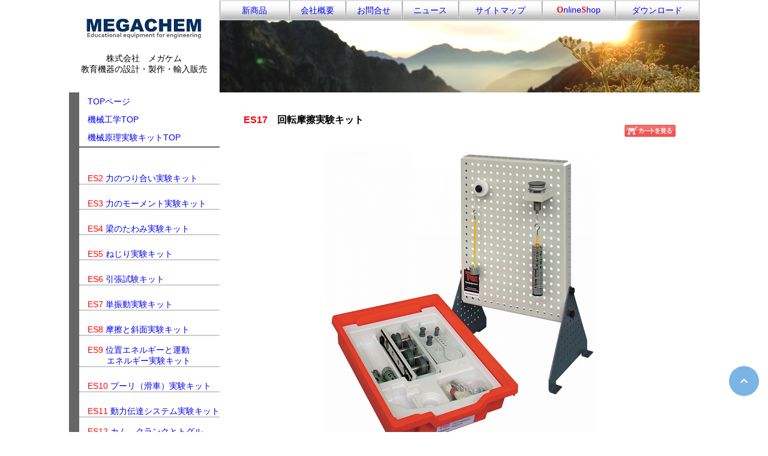

--- FILE ---
content_type: text/html
request_url: https://megachem.co.jp/Theory_of_Machines/html/ES17.htm
body_size: 38132
content:
<!DOCTYPE HTML PUBLIC "-//W3C//DTD HTML 4.01 Transitional//EN">
<HTML>
<HEAD>
<meta name="referrer" content="no-referrer-when-downgrade"/>
<meta name="GENERATOR" content="JustSystems Homepage Builder Version 18.0.14.0 for Windows">
<meta http-equiv="Content-Type" content="text/html; charset=UTF-8">
<meta http-equiv="Content-Style-Type" content="text/css">
<TITLE>回転摩擦実験キット - メガケムの機械原理・機械要素実験セット</TITLE>
<STYLE type="text/css">
<!--
A{
  text-decoration : none;
}
A:hover{
  color : red;
  text-decoration : none;
}
-->
</STYLE>
<link href="../../hpbsite.css" rel="stylesheet" type="text/css">
<link rel="stylesheet" href="https://use.fontawesome.com/releases/v5.6.4/css/all.css">
</HEAD>
<BODY>
<CENTER>
<table cellspacing="0" cellpadding="1">
<col span="1" width="0">
<tbody>
<tr valign="middle" align="center">
<td align="center" valign="middle" nowrap rowspan="2" width="200"><font size="-1" color="#666666" face="Meiryo UI"><a href="../../index.htm" target="_self"><img src="../../contents/logo/meagchem_logo04.jpg" width="200" height="37" border="0"><font color="#000000"><br>
            <br>株式会社　メガケム<br>
教育機器の設計・製作・輸入販売</font></a></font></td>
<td align="left" valign="middle" nowrap>
      <table cellspacing="0" cellpadding="0" width="800">
        <col span="1" width="0">
        <tbody>
          <tr valign="middle" align="center">
            <td align="center" nowrap style="background-attachment : scroll;" bgcolor="#e1e1e1" colspan="29" height="1"><a name="TOP" id="TOP"></a></td>
          </tr>
          <tr valign="middle" align="center">
            <td align="center" nowrap style="background-attachment : scroll;" bgcolor="#999999" width="1" height="1"></td>
            <td align="center" nowrap style="background-attachment : scroll;" bgcolor="#e1e1e1" width="1"></td>
            <td align="center" nowrap style="background-attachment : scroll;" bgcolor="#e1e1e1"></td>
            <td align="center" nowrap style="background-attachment : scroll;" bgcolor="#e1e1e1" width="1"></td>
            <td align="center" nowrap style="background-attachment : scroll;" bgcolor="#999999" width="1"></td>
            <td align="center" nowrap bgcolor="#e1e1e1" width="1"></td>
            <td align="center" nowrap bgcolor="#e1e1e1"></td>
            <td align="center" nowrap bgcolor="#e1e1e1" width="1"></td>
            <td align="center" nowrap bgcolor="#999999" width="1"></td>
            <td align="center" nowrap bgcolor="#e1e1e1" width="1"></td>
            <td align="center" nowrap bgcolor="#e1e1e1"></td>
            <td align="center" nowrap bgcolor="#e1e1e1" width="1"></td>
            <td align="center" nowrap bgcolor="#999999" width="1"></td>
            <td align="center" nowrap bgcolor="#e1e1e1" width="1"></td>
            <td align="center" nowrap bgcolor="#e1e1e1"></td>
            <td align="center" nowrap bgcolor="#e1e1e1" width="1"></td>
            <td align="center" nowrap bgcolor="#999999" width="1"></td>
            <td align="center" nowrap bgcolor="#e1e1e1" width="1"></td>
            <td align="center" nowrap bgcolor="#e1e1e1"></td>
            <td align="center" nowrap bgcolor="#e1e1e1" width="1"></td>
            <td align="center" nowrap bgcolor="#999999" width="1"></td>
            <td align="center" nowrap bgcolor="#e1e1e1" width="1"></td>
            <td align="center" nowrap bgcolor="#e1e1e1"></td>
            <td align="center" nowrap bgcolor="#e1e1e1" width="1"></td>
            <td align="center" nowrap bgcolor="#999999" width="1"></td>
            <td align="center" nowrap bgcolor="#e1e1e1" width="1"></td>
            <td align="center" nowrap bgcolor="#e1e1e1"></td>
            <td align="center" nowrap bgcolor="#e1e1e1" width="1"></td>
            <td align="center" nowrap style="background-attachment : scroll;" bgcolor="#999999" width="1"></td>
          </tr>
          <tr valign="middle" align="center">
            <td align="center" nowrap style="background-attachment : scroll;" bgcolor="#999999" height="25"></td>
            <td align="center" nowrap style="background-attachment : scroll;" bgcolor="#e1e1e1"></td>
            <td nowrap style="background-attachment : scroll;" background="../../contents/Ggra.png" align="center" height="30" valign="middle"><font size="-1" color="#666666" face="Meiryo UI"><a href="../../13_new.htm">　新商品</a>　</font></td>
            <td nowrap style="background-attachment : scroll;" bgcolor="#e1e1e1" align="center"></td>
            <td nowrap style="background-attachment : scroll;" bgcolor="#999999" align="center"></td>
            <td nowrap bgcolor="#e1e1e1" align="center"></td>
            <td nowrap align="center" height="30" background="../../contents/Ggra.png"><font size="-1" color="#666666" face="Meiryo UI"><a href="../../14_aboutus.htm" target="_self">会社概要</a></font></td>
            <td nowrap bgcolor="#e1e1e1" align="center"></td>
            <td nowrap bgcolor="#999999" align="center"></td>
            <td nowrap bgcolor="#e1e1e1" align="center"></td>
            <td nowrap align="center" height="30" background="../../contents/Ggra.png"><font size="-1" color="#666666" face="Meiryo UI"><a href="../../15_contact.htm" target="_self">お問合せ</a></font></td>
            <td nowrap bgcolor="#e1e1e1" align="center"></td>
            <td nowrap bgcolor="#999999" align="center"></td>
            <td nowrap bgcolor="#e1e1e1" align="center"></td>
            <td nowrap align="center" height="30" background="../../contents/Ggra.png"><font size="-1" color="#666666" face="Meiryo UI"><a href="../../16_date.htm" target="_self">ニュース</a></font></td>
            <td nowrap bgcolor="#e1e1e1" align="center"></td>
            <td nowrap bgcolor="#999999" align="center"></td>
            <td nowrap bgcolor="#e1e1e1" align="center"></td>
            <td nowrap align="center" height="30" background="../../contents/Ggra.png"><font size="-1" color="#666666" face="Meiryo UI"><a href="../../17_sitemap.htm" target="_self">サイトマップ</a></font></td>
            <td nowrap bgcolor="#e1e1e1" align="center"></td>
            <td nowrap bgcolor="#999999" align="center"></td>
            <td nowrap bgcolor="#e1e1e1" align="center"></td>
            <td nowrap align="center" height="30" background="../../contents/Ggra.png"><font size="-1" color="#666666" face="Meiryo UI"><a href="https://megachem-shop.com/" target="_blank"><b><font color="#ff0000" style="font-family : Meiryo ui;">O</font></b>nline<b><font color="#ff0000" style="font-family : Meiryo ui;">S</font></b>hop</a></font></td>
            <td align="center" nowrap bgcolor="#e1e1e1"></td>
            <td nowrap bgcolor="#999999" align="center"></td>
            <td nowrap bgcolor="#e1e1e1" align="center"></td>
            <td nowrap align="center" height="30" background="../../contents/Ggra.png"><font size="-1" color="#666666" face="Meiryo UI"><a href="../../18_download.htm" target="_self">ダウンロード</a></font></td>
            <td nowrap bgcolor="#e1e1e1" align="center"></td>
            <td align="center" nowrap style="background-attachment : scroll;" bgcolor="#999999"></td>
          </tr>
          <tr valign="middle" align="center">
            <td align="center" nowrap style="background-attachment : scroll;" bgcolor="#999999" height="1"></td>
            <td align="center" nowrap style="background-attachment : scroll;" bgcolor="#e1e1e1"></td>
            <td align="center" nowrap style="background-attachment : scroll;" bgcolor="#e1e1e1"></td>
            <td align="center" nowrap style="background-attachment : scroll;" bgcolor="#e1e1e1"></td>
            <td align="center" nowrap style="background-attachment : scroll;" bgcolor="#999999"></td>
            <td align="center" nowrap bgcolor="#e1e1e1"></td>
            <td align="center" nowrap bgcolor="#e1e1e1"></td>
            <td align="center" nowrap bgcolor="#e1e1e1"></td>
            <td align="center" nowrap bgcolor="#999999"></td>
            <td align="center" nowrap bgcolor="#e1e1e1"></td>
            <td align="center" nowrap bgcolor="#e1e1e1"></td>
            <td align="center" nowrap bgcolor="#e1e1e1"></td>
            <td align="center" nowrap bgcolor="#999999"></td>
            <td align="center" nowrap bgcolor="#e1e1e1"></td>
            <td align="center" nowrap bgcolor="#e1e1e1"></td>
            <td align="center" nowrap bgcolor="#e1e1e1"></td>
            <td align="center" nowrap bgcolor="#999999"></td>
            <td align="center" nowrap bgcolor="#e1e1e1"></td>
            <td align="center" nowrap bgcolor="#e1e1e1"></td>
            <td align="center" nowrap bgcolor="#e1e1e1"></td>
            <td align="center" nowrap bgcolor="#999999"></td>
            <td align="center" nowrap bgcolor="#e1e1e1"></td>
            <td align="center" nowrap bgcolor="#e1e1e1"></td>
            <td align="center" nowrap bgcolor="#e1e1e1"></td>
            <td align="center" nowrap bgcolor="#999999"></td>
            <td align="center" nowrap bgcolor="#e1e1e1"></td>
            <td align="center" nowrap bgcolor="#e1e1e1"></td>
            <td align="center" nowrap bgcolor="#e1e1e1"></td>
            <td align="center" nowrap style="background-attachment : scroll;" bgcolor="#999999"></td>
          </tr>
          <tr valign="middle" align="center">
            <td align="center" nowrap style="background-attachment : scroll;" bgcolor="#999999" colspan="29" height="1"></td>
          </tr>
        </tbody>
      </table>
      </td>
</tr>
<tr valign="middle" align="center">
<td align="left" valign="middle" nowrap><img src="../../contents/topphoto/tsurugidake01.jpg" width="800" height="120" border="0"></td>
</tr>
<tr valign="middle" align="center">
<td align="left" valign="top" nowrap rowspan="2" width="200">
      <table cellspacing="0" cellpadding="1" width="250">
        <col span="1" width="0">
        <tbody>
          <tr>
            <td bgcolor="#666666" nowrap valign="middle" width="17" align="center"></td>
            <td nowrap valign="middle" height="30"><a href="../../index.htm" target="_self">　TOPページ</a></td>
          </tr>
          <tr>
            <td bgcolor="#666666" nowrap valign="middle" align="center"></td>
            <td nowrap valign="middle" height="30">　<a href="../../5_Theory_of_Machines.htm" target="_self">機械工学TOP</a></td>
          </tr>
          <tr>
            <td bgcolor="#666666" nowrap valign="middle" align="center"></td>
            <td nowrap valign="middle" height="30">　<a href="Engineering_Science_range.htm" target="_self">機械原理実験キットTOP</a></td>
          </tr>
          <tr>
            <td bgcolor="#666666" height="1" nowrap valign="middle" align="center"></td>
            <td nowrap bgcolor="#666666" height="2"></td>
          </tr>
          <tr>
            <td bgcolor="#666666" valign="middle" align="center" nowrap>&nbsp;</td>
            <td valign="bottom" align="left" nowrap height="30">&nbsp;</td>
          </tr>
          <tr>
            <td bgcolor="#666666" valign="bottom" align="center" nowrap></td>
            <td valign="bottom" align="left" nowrap height="30"><font color="#ff0000">　ES2</font> <a href="ES2.htm" target="_self">力のつり合い実験キット</a></td>
          </tr>
          <tr>
            <td bgcolor="#666666" valign="bottom" align="center" nowrap></td>
            <td bgcolor="#cccccc" valign="bottom" align="left" nowrap height="2"></td>
          </tr>
          <tr>
            <td bgcolor="#666666" valign="bottom" align="center" nowrap></td>
            <td valign="bottom" align="left" nowrap height="40">　<font color="#ff0000">ES3</font> <a href="ES3.htm" target="_self">力のモーメント実験キット</a></td>
          </tr>
          <tr>
            <td bgcolor="#666666" valign="bottom" align="center" nowrap></td>
            <td bgcolor="#cccccc" valign="bottom" align="left" nowrap height="2"></td>
          </tr>
          <tr>
            <td bgcolor="#666666" valign="bottom" align="center" nowrap></td>
            <td valign="bottom" align="left" nowrap height="40">　<font color="#ff0000">ES4</font> <a href="ES4.htm" target="_self">梁のたわみ実験キット</a></td>
          </tr>
          <tr>
            <td bgcolor="#666666" valign="bottom" align="center" nowrap></td>
            <td bgcolor="#cccccc" valign="bottom" align="left" nowrap height="2"></td>
          </tr>
          <tr>
            <td bgcolor="#666666" valign="bottom" align="center" nowrap></td>
            <td valign="bottom" align="left" nowrap height="40">　<font color="#ff0000">ES5</font> <a href="ES5.htm" target="_self">ねじり実験キット</a></td>
          </tr>
          <tr>
            <td bgcolor="#666666" valign="bottom" align="center" nowrap></td>
            <td bgcolor="#cccccc" valign="bottom" align="left" nowrap height="2"></td>
          </tr>
          <tr>
            <td bgcolor="#666666" valign="bottom" align="center" nowrap></td>
            <td valign="bottom" align="left" nowrap height="40">　<font color="#ff0000">ES6</font> <a href="ES6.htm" target="_self">引張試験キット</a></td>
          </tr>
          <tr>
            <td bgcolor="#666666" valign="bottom" align="center" nowrap></td>
            <td bgcolor="#cccccc" valign="bottom" align="left" nowrap height="2"></td>
          </tr>
          <tr>
            <td bgcolor="#666666" valign="bottom" align="center" nowrap></td>
            <td valign="bottom" align="left" nowrap height="40">　<font color="#ff0000">ES7</font> <a href="ES7.htm" target="_self">単振動実験キット</a></td>
          </tr>
          <tr>
            <td bgcolor="#666666" valign="bottom" align="center" nowrap></td>
            <td bgcolor="#cccccc" valign="bottom" align="left" nowrap height="2"></td>
          </tr>
          <tr>
            <td bgcolor="#666666" valign="bottom" align="center" nowrap></td>
            <td valign="bottom" align="left" nowrap height="40"><font color="#ff0000">　ES8</font> <a href="ES8.htm" target="_self">摩擦と斜面実験キット</a></td>
          </tr>
          <tr>
            <td bgcolor="#666666" valign="bottom" align="center" nowrap></td>
            <td bgcolor="#cccccc" valign="bottom" align="left" nowrap height="2"></td>
          </tr>
          <tr>
            <td bgcolor="#666666" valign="bottom" align="center" nowrap></td>
            <td valign="bottom" align="left" nowrap height="50"><font color="#ff0000">　ES9</font> <a href="ES9.htm" target="_self">位置エネルギーと運動<br>
            　　　 エネルギー実験キット</a></td>
          </tr>
          <tr>
            <td bgcolor="#666666" valign="bottom" align="center" nowrap></td>
            <td bgcolor="#cccccc" valign="bottom" align="left" nowrap height="2"></td>
          </tr>
          <tr>
            <td bgcolor="#666666" valign="bottom" align="center" nowrap></td>
            <td valign="bottom" align="left" nowrap height="40"><font color="#ff0000">　ES10</font> <a href="ES10.htm" target="_self">プーリ（滑車）実験キット</a></td>
          </tr>
          <tr>
            <td bgcolor="#666666" valign="bottom" align="center" nowrap></td>
            <td bgcolor="#cccccc" valign="bottom" align="left" nowrap height="2"></td>
          </tr>
          <tr>
            <td bgcolor="#666666" align="center" nowrap valign="bottom"></td>
            <td valign="bottom" align="left" nowrap height="40"><font color="#ff0000">　ES11</font> <a href="ES11.htm" target="_self">動力伝達システム実験キット</a></td>
          </tr>
          <tr>
            <td bgcolor="#666666" valign="bottom" align="center" nowrap></td>
            <td bgcolor="#cccccc" valign="bottom" align="left" nowrap height="2"></td>
          </tr>
          <tr>
            <td bgcolor="#666666" valign="bottom" align="center" nowrap></td>
            <td valign="bottom" align="left" nowrap height="50"><font color="#ff0000">　ES12</font> <a href="ES12.htm" target="_self">カム、クランクとトグル<br>
            　　　　 実験キット</a></td>
          </tr>
          <tr>
            <td bgcolor="#666666" valign="bottom" align="center" nowrap></td>
            <td bgcolor="#cccccc" valign="bottom" align="left" nowrap height="2"></td>
          </tr>
          <tr>
            <td bgcolor="#666666" valign="bottom" align="center" nowrap></td>
            <td valign="bottom" align="left" nowrap height="40"><font color="#ff0000">　ES13</font> <a href="ES13.htm" target="_self">歯車（ギヤ）機構実験キット</a></td>
          </tr>
          <tr>
            <td bgcolor="#666666" valign="bottom" align="center" nowrap></td>
            <td bgcolor="#cccccc" valign="bottom" align="left" nowrap height="2"></td>
          </tr>
          <tr>
            <td bgcolor="#666666" valign="bottom" align="center" nowrap></td>
            <td valign="bottom" align="left" nowrap height="50"><font color="#ff0000">　ES14</font> <a href="ES14.htm" target="_self">クランク、スコッチヨーク<br>
            　　　　 早戻り機構実験キット</a></td>
          </tr>
          <tr>
            <td bgcolor="#666666" valign="bottom" align="center" nowrap></td>
            <td bgcolor="#cccccc" valign="bottom" align="left" nowrap height="2"></td>
          </tr>
          <tr>
            <td bgcolor="#666666" valign="bottom" align="center" nowrap></td>
            <td valign="bottom" align="left" nowrap height="40"><font color="#ff0000">　ES15</font> <a href="ES15.htm" target="_self">リンク機構実験キット</a></td>
          </tr>
          <tr>
            <td bgcolor="#666666" valign="bottom" align="center" nowrap></td>
            <td bgcolor="#cccccc" valign="bottom" align="left" nowrap height="2"></td>
          </tr>
          <tr>
            <td bgcolor="#666666" valign="bottom" align="center" nowrap></td>
            <td valign="bottom" align="left" nowrap height="40"><font color="#ff0000">　ES16</font> <a href="ES16.htm" target="_self">遠心力実験キット</a></td>
          </tr>
          <tr>
            <td bgcolor="#666666" valign="bottom" align="center" nowrap></td>
            <td bgcolor="#cccccc" valign="bottom" align="left" nowrap height="2"></td>
          </tr>
          <tr>
            <td bgcolor="#666666" valign="bottom" align="center" nowrap><img src="../../contents/pfeil_r.gif" width="15" height="15" border="0"></td>
            <td valign="bottom" align="left" nowrap height="40"><font color="#ff0000">　ES17</font> <a target="_self"><font color="#ff0000">回転摩擦実験キット</font></a></td>
          </tr>
          <tr>
            <td bgcolor="#666666" valign="bottom" align="center" nowrap></td>
            <td bgcolor="#cccccc" valign="bottom" align="left" nowrap height="2"></td>
          </tr>
          <tr>
            <td bgcolor="#666666" valign="bottom" align="center" nowrap></td>
            <td valign="bottom" align="left" nowrap height="50"><font color="#ff0000">　ES18</font> <a href="ES18.htm" target="_self">ジェネバ、ラチェット<br>
            　　　　 機構実験キット</a></td>
          </tr>
          <tr>
            <td bgcolor="#666666" valign="bottom" align="center" nowrap></td>
            <td bgcolor="#cccccc" valign="bottom" align="left" nowrap height="2"></td>
          </tr>
          <tr>
            <td bgcolor="#666666" valign="bottom" align="center" nowrap></td>
            <td valign="bottom" align="left" nowrap height="40"><font color="#ff0000">　ES19 </font><a href="ES19.htm" target="_self">ばね実験キット</a></td>
          </tr>
          <tr>
            <td bgcolor="#666666" valign="bottom" align="center" nowrap></td>
            <td bgcolor="#cccccc" valign="bottom" align="left" nowrap height="2"></td>
          </tr>
          <tr>
            <td bgcolor="#666666" valign="bottom" align="center" nowrap>&nbsp;</td>
            <td valign="bottom" align="left" nowrap height="30">&nbsp;</td>
          </tr>
          <tr>
            <td bgcolor="#666666" valign="bottom" align="center" nowrap></td>
            <td bgcolor="#666666" valign="middle" align="left" nowrap height="25"><font color="#ffffff">ESシリーズ　フルセット</font></td>
          </tr>
          <tr>
            <td bgcolor="#666666" valign="bottom" align="center" nowrap><font size="-1" face="Meiryo UI">&nbsp;</font></td>
            <td valign="top" align="left" nowrap height="30">&nbsp;</td>
          </tr>
          <tr>
            <td bgcolor="#666666" valign="bottom" align="center" nowrap></td>
            <td valign="middle" align="left" nowrap height="30"><font color="#ff0000">　ESF </font><a href="ESF.htm" target="_self">機械原理フルセット<br>
            　　　 ES1~19全て含む</a></td>
          </tr>
          <tr>
            <td bgcolor="#666666" valign="bottom" align="center" nowrap><font size="-1" face="Meiryo UI">&nbsp;</font></td>
            <td valign="top" align="left" nowrap height="30">&nbsp;</td>
          </tr>
          <tr>
            <td bgcolor="#666666" valign="bottom" align="center" nowrap></td>
            <td bgcolor="#666666" valign="middle" align="left" nowrap height="25"><font color="#ffffff">オプション（別売）</font></td>
          </tr>
          <tr>
            <td bgcolor="#666666" valign="bottom" align="center" nowrap></td>
            <td valign="bottom" align="left" nowrap height="40"><font color="#ff0000">　ES1 </font><a href="ES1.htm" target="_self">実験パネル</a></td>
          </tr>
          <tr>
            <td bgcolor="#666666" valign="bottom" align="center" nowrap></td>
            <td bgcolor="#cccccc" valign="bottom" align="left" nowrap height="2"></td>
          </tr>
          <tr>
            <td bgcolor="#666666" valign="bottom" align="center" nowrap></td>
            <td valign="bottom" align="left" nowrap height="40"><font color="#ff0000">　EST </font><a href="EST.htm" target="_self">ESキット収納棚</a></td>
          </tr>
          <tr>
            <td bgcolor="#666666" valign="bottom" align="center" nowrap></td>
            <td bgcolor="#cccccc" valign="bottom" align="left" nowrap height="2"></td>
          </tr>
          <tr>
            <td bgcolor="#666666" valign="bottom" align="center" nowrap></td>
            <td valign="bottom" align="left" nowrap height="40"><font color="#ff0000">　ESL<a href="ESL.htm" target="_self"> </a></font><a href="ESL.htm" target="_self">ES収納ケース（5個）</a></td>
          </tr>
          <tr>
            <td bgcolor="#666666" valign="bottom" align="center" nowrap></td>
            <td bgcolor="#cccccc" valign="bottom" align="left" nowrap height="2"></td>
          </tr>
          <tr>
            <td bgcolor="#666666" valign="bottom" align="center" nowrap></td>
            <td valign="bottom" align="left" nowrap height="40"><font color="#ff0000">　ESX<a href="ESX.htm" target="_self"> </a></font><a href="ESX.htm" target="_self">ESスペアパーツキット</a></td>
          </tr>
          <tr>
            <td bgcolor="#666666" valign="bottom" align="center" nowrap></td>
            <td bgcolor="#cccccc" valign="bottom" align="left" nowrap height="2"></td>
          </tr>
          <tr>
            <td bgcolor="#666666" valign="bottom" align="center" nowrap></td>
            <td valign="bottom" align="left" nowrap height="40"><font color="#ff0000">　WT/WTL<a href="WT.htm" target="_self"> </a></font><a href="WT.htm" target="_self">重りセット</a></td>
          </tr>
          <tr>
            <td bgcolor="#666666" valign="bottom" align="center" nowrap></td>
            <td bgcolor="#cccccc" valign="bottom" align="left" nowrap height="2"></td>
          </tr>
          <tr>
            <td bgcolor="#666666" valign="bottom" align="center" nowrap>&nbsp;</td>
            <td valign="bottom" align="left" nowrap height="30">&nbsp;</td>
          </tr>
          <tr>
            <td bgcolor="#666666" valign="bottom" align="center" nowrap></td>
            <td bgcolor="#666666" valign="top" align="left" nowrap height="2"></td>
          </tr>
          <tr>
            <td bgcolor="#666666" valign="bottom" align="center" nowrap>&nbsp;</td>
            <td valign="top" align="left">&nbsp;</td>
          </tr>
          <tr>
            <td bgcolor="#666666" valign="bottom" align="center" nowrap>&nbsp;</td>
            <td valign="top" align="left">&nbsp;</td>
          </tr>
          <tr>
            <td bgcolor="#666666" valign="bottom" align="center" nowrap></td>
            <td valign="top" align="left"><img src="../../contents/pdficonsmall.gif" width="17" height="18"><a href="../pdf/Engineering_Science_range.pdf" target="_blank">機械原理実験キットESシリーズ<br>
            　　カタログダウンロード4000KB</a></td>
          </tr>
          <tr>
            <td bgcolor="#666666" valign="bottom" align="center" nowrap>&nbsp;</td>
            <td valign="top" align="left">&nbsp;</td>
          </tr>
          <tr>
            <td bgcolor="#666666" valign="bottom" align="center" nowrap>&nbsp;</td>
            <td valign="top" align="left">&nbsp;</td>
          </tr>
          <tr>
            <td bgcolor="#666666" valign="middle" align="center" nowrap></td>
            <td bgcolor="#666666" valign="top" align="left" nowrap height="2"></td>
          </tr>
          <tr>
            <td bgcolor="#666666" valign="middle" align="center" nowrap>&nbsp;</td>
            <td valign="middle" nowrap align="left">&nbsp;</td>
          </tr>
          <tr>
            <td bgcolor="#666666" valign="middle" align="center" nowrap>&nbsp;</td>
            <td valign="middle" nowrap align="left">&nbsp;</td>
          </tr>
          <tr>
            <td bgcolor="#666666" valign="middle" align="center" nowrap>&nbsp;</td>
            <td valign="middle" align="left" nowrap>　<a href="https://twitter.com/share?ref_src=twsrc%5Etfw" class="twitter-share-button" data-show-count="false">Tweet</a>
<script async="" src="https://platform.twitter.com/widgets.js" charset="utf-8"></script>

              </td>
          </tr>
          <tr>
            <td bgcolor="#666666" valign="middle" align="center" nowrap>&nbsp;</td>
            <td valign="middle" nowrap align="left">&nbsp;</td>
          </tr>
          <tr>
            <td bgcolor="#666666" valign="middle" align="center">&nbsp;</td>
            <td valign="middle" nowrap align="left">　<iframe src="https://www.facebook.com/plugins/like.php?href=https%3A%2F%2Fdevelopers.facebook.com%2Fdocs%2Fplugins%2F&width=169&layout=button_count&action=like&size=small&share=true&height=46&appId" width="200" height="45" style="border:none;overflow:hidden" scrolling="NO" frameborder="0" allowtransparency="true" allow="encrypted-media"></iframe>
</td>
          </tr>
          <tr>
            <td bgcolor="#666666" valign="middle" align="center">&nbsp;</td>
            <td valign="middle" nowrap align="left">　
                <div class="line-it-button" data-lang="ja" data-type="like" data-env="REAL" data-url="https://megachem.co.jp/" style="display: none;"></div>
                <script src="https://www.line-website.com/social-plugins/js/thirdparty/loader.min.js" async="async" defer="defer"></script></td>
          </tr>
          <tr>
            <td bgcolor="#666666" valign="middle" align="center" nowrap>&nbsp;</td>
            <td valign="middle" nowrap align="left">&nbsp;</td>
          </tr>
          <tr>
            <td bgcolor="#666666" valign="middle" align="center" nowrap></td>
            <td bgcolor="#666666" valign="top" align="left" nowrap height="2"></td>
          </tr>
          <tr>
            <td bgcolor="#666666" nowrap height="64" align="center" valign="middle"></td>
            <td align="left" valign="top" height="30"><img src="../../contents/adobe_reader.gif" width="112" height="33" border="0"> <img src="../../contents/pdficonsmall.gif" width="22" height="24"><br>
            <a href="https://get.adobe.com/jp/reader/" target="_blank">このマークのリンク先はPDFファイルですアドビシステムズ社サイトにて無料で配布されています。</a><br>
            <br>
            <br>
            <br>
            <br>
            <br>
            <br>
            <br>
            <br>
            <br>
            <br>
            <br>
            <br>
            <font color="#ffffff">機械実験セット<br>
            機械実験キット<br>
            機械工学実験セット<br>
            機械機構実験セット<br>
            機械基礎実験セット<br>
            機械学習セット<br>
            機械学習キット<br>
            機械勉強セット<br>
            機械教育セット<br>
            機械教育キット<br>
            機械実習セット<br>
            機械実習キット</font><br>
            <br>
</td>
          </tr>
          <tr>
            <td bgcolor="#666666" nowrap align="center" valign="middle">&nbsp;</td>
            <td align="center" valign="top"><font size="-1" style="font-size : 83%;"><a href="../../index.htm" target="_self"><img src="../../contents/logo/meagchems.png" width="210" height="38" border="0"></a><br>
              株式会社　メガケム<br>
                教育機器の設計・製作・輸入販売&nbsp;</font></td>
          </tr>
        </tbody>
      </table>
      </td>
<td align="center" nowrap style="background-attachment : scroll;" valign="top" width="800">
<table width="90%" cellpadding="1" cellspacing="0">
              <tbody>
<tr>
<td align="left" valign="middle" nowrap colspan="2">&nbsp;</td>
</tr>
<tr>
<td align="left" valign="middle" nowrap colspan="2">&nbsp;</td>
</tr>
<tr>
                  <td align="left" valign="middle" colspan="2" nowrap><font color="#ff0000"><b><font size="+1" style="font-size : 117%;">ES17　</font></b></font><b><font size="+1" style="font-size : 117%;">回転摩擦実験キット<br>
            </font></b></td>
                </tr>
<tr>
<td align="right" valign="middle" nowrap colspan="2"><font size="-1">&nbsp;<a href="https://megachem.shop-pro.jp/cart/#/checkout" target="_blank"><img src="../../contents/cart002.png" width="85" height="20" border="0"></a></font></td>
</tr>
<tr>
<td align="left" valign="middle" nowrap colspan="2"><font size="-1">&nbsp;</font></td>
</tr>
<tr>
<td align="center" valign="middle" nowrap colspan="2"><font size="-1">&nbsp;<a href="ES17-Box-0512L.png" target="_blank"><img src="ES17-Box-0512s.png" width="450" height="495" border="0"></a></font></td>
</tr>
<tr>
<td align="center" valign="middle" nowrap colspan="2"><font size="-1">&nbsp;上記写真には別売りの実験パネル（ES1）が含まれています<br>
クリックすると画像が拡大します</font></td>
</tr>
<tr>
<td align="left" valign="middle" nowrap colspan="2"><font size="-1">&nbsp;</font></td>
</tr>
<tr>
<td align="left" valign="middle" colspan="2"><font size="-1">回転摩擦が一般的な機械要素であるくさび、スクリュージャッキ、軸受け（ベアリング）にどのような影響を及ぼすかを明らかにするため、実験からメカニカルアドバンテージ、速度比、効率を導き出します。<o:p></o:p><br>
実験に必要な部品すべてが収納できる専用ケースと実験を円滑に進める実験要領書が付属されます。実験には別売りの実験パネル（ES1）が必要です。<o:p></o:p><br>
<br>
<br>
<img src="../../contents/pdficonsmall.gif" width="17" height="18">　<a href="Engineering_Science_range.pdf" target="_blank">機械原理実験キット　カタログダウンロード　1700KB</a><br>
</font></td>
</tr>
<tr>
<td align="left" valign="middle" nowrap colspan="2"><font size="-1">&nbsp;</font></td>
</tr>
<tr>
<td align="left" valign="middle" nowrap colspan="2"><font size="-1">【主な実験項目】<br>
くさびのメカニカルアドバンテージと効率<o:p></o:p><br>
スクリュージャッキ（ねじジャッキ）のメカニカルアドバンテージと効率<o:p></o:p><br>
種々な軸受け（ボール、すべり、黄銅、合成樹脂）のメカニカルアドバンテージと効率</font></td>
</tr>
<tr>
<td align="left" valign="middle" nowrap colspan="2"><font size="-1">&nbsp;</font></td>
</tr>
<tr>
<td align="left" valign="middle" nowrap colspan="2"><font size="-1">&nbsp;</font></td>
</tr>
<tr>
                  <td align="center" valign="bottom" nowrap><font size="-1"><a href="../photos/ES_range/ES17_W1_03L.jpg" target="_blank"><img src="../photos/ES_range/ES17_W1_03s.jpg" width="227" height="314" border="0"></a></font></td>
                  <td align="center" valign="middle" nowrap><font size="-1"><a href="../photos/ES_range/ES17_W3_03L.jpg" target="_blank"><img src="../photos/ES_range/ES17_W3_03s.jpg" width="233" height="314" border="0"></a></font></td>
                </tr>
                <tr>
                  <td align="center" valign="bottom" nowrap><font size="-1">くさび実験</font></td>
                  <td align="center" valign="middle" nowrap><font size="-1">軸受け（ベアリング）実験&nbsp;</font></td>
                </tr>
                <tr>
                  <td align="center" valign="middle" nowrap colspan="2"><font size="-1">クリックすると画像が拡大します</font></td>
                </tr>
<tr>
<td align="center" valign="middle" nowrap colspan="2"><font size="-1">&nbsp;</font></td>
</tr>
<tr>
<td align="center" valign="middle" nowrap colspan="2"><font size="-1">&nbsp;</font></td>
</tr>
<tr>
<td align="left" valign="top" colspan="2" nowrap>
                  <table width="586">
                    <tbody>
                      <tr>
                        <td align="left" valign="top" colspan="2" nowrap><b><font size="-1">ES17　仕様</font></b></td>
                      </tr>
<tr>
<td align="left" valign="top" nowrap colspan="2" height="1" bgcolor="#999999"></td>
</tr>
<tr>
                        <td align="left" valign="top" nowrap width="96"><font size="-1">寸法・質量<br>
</font></td>
                        <td align="left" valign="middle" nowrap width="480"><font size="-1">：450 x 320 x H80mm　約4.0kg<o:p></o:p></font></td>
                      </tr>
                      <tr>
                        <td align="left" valign="top" nowrap><font size="-1">構成部品</font></td>
                        <td align="left" valign="middle" nowrap width="480"><font size="-1">　 くさびユニット（異なる角度2個）、プーリ<o:p></o:p></font></td>
                      </tr>
                      <tr>
                        <td align="left" valign="top" nowrap><font size="-1">&nbsp;</font></td>
                        <td align="left" valign="middle" nowrap width="480"><font size="-1">　 軸受けユニット（異なるベアリング4個）<o:p></o:p></font></td>
                      </tr>
                      <tr>
                        <td align="left" valign="top" nowrap></td>
                        <td align="left" valign="middle" nowrap width="480"><font size="-1">　 スクリュージャッキユニット<o:p></o:p></font></td>
                      </tr>
                      <tr>
                        <td align="left" valign="top" nowrap></td>
                        <td align="left" valign="middle" nowrap width="480"><font size="-1">　 重り（10gx100枚）、重りハンガー x2個<o:p></o:p></font></td>
                      </tr>
</tbody>
                  </table>
</td>
</tr>
<tr>
<td align="left" valign="top" nowrap colspan="2"><font size="-1">&nbsp;</font></td>
</tr>
<tr>
<td align="left" valign="top" nowrap colspan="2"><font size="-1">&nbsp;</font></td>
</tr>
<tr>
                  <td align="left" valign="middle" colspan="2" nowrap>
<table cellpadding="1" cellspacing="0">
<tbody>
<tr>
<td colspan="2" valign="middle"><font size="-1">必須オプション（別売）<br>
</font></td>
</tr>
<tr>
<td align="left" bgcolor="#bbdbd9" height="20" width="70" valign="middle"><b><font size="-1" color="#ff0000">　ES1</font></b></td>
<td bgcolor="#bbdbd9" align="left" width="263" valign="middle"><b><font size="-1">　実験パネル</font></b></td>
</tr>
<tr>
<td align="left" colspan="2"><font size="-1">横置き寸法：H450 x W480 x D280mm<br>
縦置き寸法：H550 x W380 x D280mm<br>
質量：約5.1kg</font></td>
</tr>
</tbody>
</table>
</td>
                </tr>
<tr>
<td align="left" valign="middle" nowrap colspan="2"><font size="-1">&nbsp;</font></td>
</tr>
<tr>
<td align="center" valign="middle" nowrap colspan="2"><font size="-1"><script type='text/javascript' src='https://megachem.shop-pro.jp/?mode=cartjs&pid=144510623&style=normal_gray&name=y&img=n&expl=n&stock=y&price=y&optview=n&inq=n&sk=n' charset='euc-jp'></script></font></td>
</tr>
          <tr>
            <td align="center" valign="middle" nowrap colspan="2"><script type="text/javascript" src="https://megachem.shop-pro.jp/?mode=cartjs&pid=144510715&style=normal_gray&name=y&img=n&expl=n&stock=y&price=y&optview=n&inq=n&sk=n" charset="euc-jp"></script></td>
          </tr>
          <tr>
<td align="left" valign="middle" nowrap colspan="2"><font size="-1">&nbsp;</font></td>
</tr>
        </tbody>
            </table>
</td>
</tr>
<tr valign="middle" align="center">
<td align="left" nowrap style="background-attachment : scroll;" valign="bottom" width="800"><font size="-1" style="font-size : 83%;">〒226-0024　神奈川県横浜市緑区西八朔町149-8<br>
            TEL:045-937-5188　FAX:045-937-5199<br>
            E-Mail:office@megachem.co.jp<br>
          Copyright 2013 MEGACHEM CO.,LTD. All Rights Reserved</font></td>
</tr>
</tbody>
</table>
</CENTER>
<p class="pagetop" style="display: block;">
<a href="#">
<i class="fas fa-chevron-up"></i>
</a>
</p>
</BODY>
</HTML>

--- FILE ---
content_type: text/css
request_url: https://megachem.co.jp/hpbsite.css
body_size: 1726
content:
@charset "UTF-8";

.Class{
	font-family : "ヒラギノ角ゴ Pro W3", "ヒラギノ角ゴ W3", メイリオ, Meiryo, "ＭＳ Ｐゴシック", serif, Arial, sans-serif;
	line-height: 18px;
	padding-top: 0px;
	padding-left: 0px;
	padding-right: 0px;
	padding-bottom: 0px;
	margin-top: 0px;
	margin-left: 0px;
	margin-right: 0px;
	margin-bottom: 0px;
	border-width: 0px;
  font-size : 14px;
}

a{
	text-decoration: none;
	padding-top: 0px;
	padding-left: 0px;
	padding-right: 0px;
	padding-bottom: 0px;
	margin-top: 0px;
	margin-left: 0px;
	margin-right: 0px;
	margin-bottom: 0px;
	border-width: 0px;
	line-height: 18px;
  font-size : 14px;
}

a:hover{
	color: red;
	text-decoration: none;
	line-height: 18px;
	padding-top: 0px;
	padding-left: 0px;
	padding-right: 0px;
	padding-bottom: 0px;
	margin-top: 0px;
	margin-left: 0px;
	margin-right: 0px;
	margin-bottom: 0px;
	border-width: 0px;
  font-size : 14px;
}

*{
	font-family: "ヒラギノ角ゴ Pro W3", "ヒラギノ角ゴ W3", メイリオ, Meiryo, "ＭＳ Ｐゴシック", sans-serif;
	text-decoration: none;
	padding-top: 0px;
	padding-left: 0px;
	padding-right: 0px;
	padding-bottom: 0px;
	margin-top: 0px;
	margin-left: 0px;
	margin-right: 0px;
	margin-bottom: 0px;
	line-height: 18px;
	border-width: 0px;
  font-size : 14px;
}

.pagetop{
    display: none;
    position: fixed;
    right: 15px;
    bottom: 60px;
  font-size : 14px;
}
.pagetop a{
    display: block;
    font-size : 14px;
    width: 50px;
    height: 50px;
    text-align: center;
    background : none 0% 0% / auto auto repeat scroll padding-box border-box #7db4e6;
    border-radius: 50%;
    line-height: 50px;
}
.pagetop a i{
    font-size : 14px;
    color : #ffffff;
    line-height: 50px;
}

--- FILE ---
content_type: text/javascript; charset=EUC-JP
request_url: https://megachem.shop-pro.jp/?mode=cartjs&pid=144510715&style=normal_gray&name=y&img=n&expl=n&stock=y&price=y&optview=n&inq=n&sk=n
body_size: 952
content:
document.write("<!--cartjs basic--><style>  .colorme-option-box{    clear: both;    width: 100%;    overflow: hidden;  }  .colorme-option-tbl{    margin-bottom: 20px;    width: 100%;    border-collapse: collapse;    border-spacing: 0;    border-top: 1px solid rgba(0,0,0,0.08);  }  .colorme-option-tbl tr {    border-bottom: 1px solid rgba(0,0,0,0.08);  }  .colorme-option-tbl th{    background-color: rgba(0,0,0,0.05);    padding: 0.4em 1em;    font-size: 13px;    font-weight: normal;    border-right: 1px solid rgba(0,0,0,0.08);    text-align: right;  }  .colorme-option-tbl th:last-child{    border-right: none;  }  .colorme-option-tbl thead th{    text-align: center;  }  .colorme-option-tbl td{    text-align: center;    padding: .5em;    border-right: 1px solid rgba(0,0,0,0.07);  }</style><div style=\"width: 100%;margin: 0 auto;padding: 0;\">  <div class=\"cartjs_box\" style=\"margin: 0;padding: 20px 0;\">  <form name=\"product_form\" method=\"post\" action=\"https://megachem.shop-pro.jp/cart/proxy/basket/items/add\" class=\"cartjs_product_form\" style=\"width: 100%;margin: 0px;padding: 0;\">              <!-- Product(商品名) -->      <div class=\"cartjs_cart_in\" style=\"width: 50%;text-align: center;margin: 0 auto 20px;\">        <strong class=\"cartjs_product_name\" style=\"padding: 0;font-size: 20px;\">【ES1】実験パネル<img class='new_mark_img2' src='https://img.shop-pro.jp/img/new/icons61.gif' style='border:none;display:inline;margin:0px;padding:0px;width:auto;' /></strong>      </div>            <div class=\"cartjs_product_table\">      <table style=\"border: none;width: 50%;margin: 0 auto 15px;text-align: left;\">                  <tr class=\"cartjs_sales_price\">            <th style=\"font-weight: normal;padding-bottom: 10px;\">販売価格</th>            <td style=\"font-weight: bold;font-size: 18px;padding-bottom: 10px;\">              <!-- 販売価格 -->              60,000円(税込66,000円)<br />            </td>           </tr>                          <tr class=\"cartjs_stock\">            <th style=\"font-weight: normal;padding-bottom: 10px;\">在庫数</th>            <td style=\"padding-bottom: 10px;\">納期お問合せ下さい</td>          </tr>                <!-- 売切れ時・休止時・ログイン限定購入商品は表示しない  -->                          <!--オプション情報-->                    </table>              </div>    <!-- 売切れ時・休止時・ログイン限定購入商品は表示しない  -->                <div class=\"cartjs_product_info\">          <input type=\"hidden\" name=\"members_hash\" value=\"9b08f7b6f4db7e638e4f0d9c94607b25\">    <input type=\"hidden\" name=\"shop_id\" value=\"PA01324802\">    <input type=\"hidden\" name=\"product_id\" value=\"144510715\">    <input type=\"hidden\" name=\"members_id\" value=\"\">    <input type=\"hidden\" name=\"back_url\" value=\"https://megachem.co.jp/Theory_of_Machines/html/ES17.htm\">    <input type=\"hidden\" name=\"back_url_with_get\" value=\"1\">    <input type=\"hidden\" name=\"shop_domain\" value=\"megachem.shop-pro.jp\">    <input type=\"hidden\" name=\"reference_token\" value=\"144efb33484242d48a263eaedc8651c5\">    </div>  </form>    </div></div><!--//cartjs-->");

--- FILE ---
content_type: text/javascript; charset=EUC-JP
request_url: https://megachem.shop-pro.jp/?mode=cartjs&pid=144510623&style=normal_gray&name=y&img=n&expl=n&stock=y&price=y&optview=n&inq=n&sk=n
body_size: 1209
content:
document.write("<!--cartjs basic--><style>  .colorme-option-box{    clear: both;    width: 100%;    overflow: hidden;  }  .colorme-option-tbl{    margin-bottom: 20px;    width: 100%;    border-collapse: collapse;    border-spacing: 0;    border-top: 1px solid rgba(0,0,0,0.08);  }  .colorme-option-tbl tr {    border-bottom: 1px solid rgba(0,0,0,0.08);  }  .colorme-option-tbl th{    background-color: rgba(0,0,0,0.05);    padding: 0.4em 1em;    font-size: 13px;    font-weight: normal;    border-right: 1px solid rgba(0,0,0,0.08);    text-align: right;  }  .colorme-option-tbl th:last-child{    border-right: none;  }  .colorme-option-tbl thead th{    text-align: center;  }  .colorme-option-tbl td{    text-align: center;    padding: .5em;    border-right: 1px solid rgba(0,0,0,0.07);  }</style><div style=\"width: 100%;margin: 0 auto;padding: 0;\">  <div class=\"cartjs_box\" style=\"margin: 0;padding: 20px 0;\">  <form name=\"product_form\" method=\"post\" action=\"https://megachem.shop-pro.jp/cart/proxy/basket/items/add\" class=\"cartjs_product_form\" style=\"width: 100%;margin: 0px;padding: 0;\">              <!-- Product(商品名) -->      <div class=\"cartjs_cart_in\" style=\"width: 50%;text-align: center;margin: 0 auto 20px;\">        <strong class=\"cartjs_product_name\" style=\"padding: 0;font-size: 20px;\">【ES17】回転摩擦実験キット<img class='new_mark_img2' src='https://img.shop-pro.jp/img/new/icons61.gif' style='border:none;display:inline;margin:0px;padding:0px;width:auto;' /></strong>      </div>            <div class=\"cartjs_product_table\">      <table style=\"border: none;width: 50%;margin: 0 auto 15px;text-align: left;\">                  <tr class=\"cartjs_sales_price\">            <th style=\"font-weight: normal;padding-bottom: 10px;\">販売価格</th>            <td style=\"font-weight: bold;font-size: 18px;padding-bottom: 10px;\">              <!-- 販売価格 -->              170,000円(税込187,000円)<br />            </td>           </tr>                          <tr class=\"cartjs_stock\">            <th style=\"font-weight: normal;padding-bottom: 10px;\">在庫数</th>            <td style=\"padding-bottom: 10px;\">納期お問合せ下さい</td>          </tr>                <!-- 売切れ時・休止時・ログイン限定購入商品は表示しない  -->                          <!--オプション情報-->                    </table>              </div>    <!-- 売切れ時・休止時・ログイン限定購入商品は表示しない  -->                <div class=\"cartjs_product_info\">          <input type=\"hidden\" name=\"members_hash\" value=\"b8900d76f69b5c69e535a25d5842f9a0\">    <input type=\"hidden\" name=\"shop_id\" value=\"PA01324802\">    <input type=\"hidden\" name=\"product_id\" value=\"144510623\">    <input type=\"hidden\" name=\"members_id\" value=\"\">    <input type=\"hidden\" name=\"back_url\" value=\"https://megachem.co.jp/Theory_of_Machines/html/ES17.htm\">    <input type=\"hidden\" name=\"back_url_with_get\" value=\"1\">    <input type=\"hidden\" name=\"shop_domain\" value=\"megachem.shop-pro.jp\">    <input type=\"hidden\" name=\"reference_token\" value=\"d3bcf6cab3fe4838a7ec728c1cafe563\">    </div>  </form>    </div></div><!--//cartjs-->");